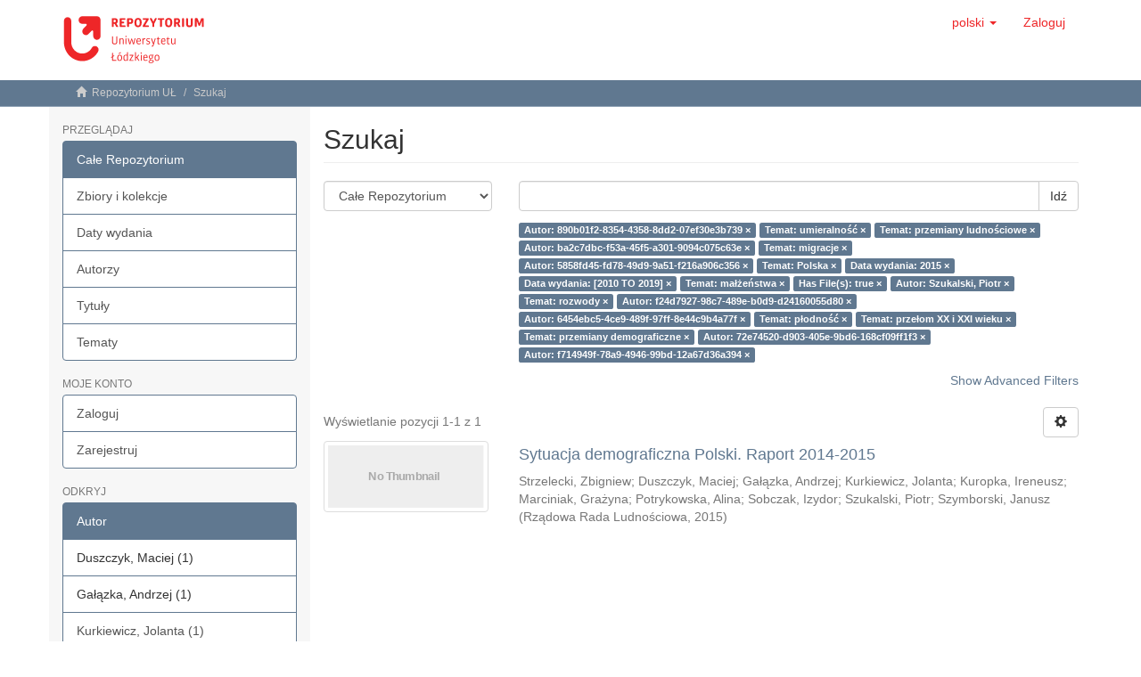

--- FILE ---
content_type: image/svg+xml
request_url: https://dspace.uni.lodz.pl/xmlui/themes/Mirage2//images/DSpace-logo.svg
body_size: 2595
content:
<?xml version="1.0" encoding="utf-8"?>
<!-- Generator: Adobe Illustrator 16.0.0, SVG Export Plug-In . SVG Version: 6.00 Build 0)  -->
<!DOCTYPE svg PUBLIC "-//W3C//DTD SVG 1.1//EN" "http://www.w3.org/Graphics/SVG/1.1/DTD/svg11.dtd">
<svg version="1.1" id="Layer_1" xmlns="http://www.w3.org/2000/svg" xmlns:xlink="http://www.w3.org/1999/xlink" x="0px" y="0px"
	 width="158.7px" height="52.4px" viewBox="0 0 158.7 52.4" style="enable-background:new 0 0 158.7 52.4;" xml:space="preserve">
<style type="text/css">
<![CDATA[
	.st0{fill:#FFFFFF;stroke:#808285;stroke-width:1.0563;}
	.st1{fill:#808285;}
	.st2{fill:#C0D028;}
	.st3{fill:#FFFFFF;stroke:#808285;stroke-width:0.4225;}
	.st4{fill:#FFFFFF;stroke:#808285;stroke-width:0.6338;}
	.st5{fill:#FFFFFF;stroke:#808285;stroke-width:0.6761;}
	.st6{fill:#FFFFFF;stroke:#808285;stroke-width:0.8451;}
]]>
</style>
<g>
	<rect x="19.1" y="17.7" class="st2" width="14.8" height="14.8"/>
	<g>
		<rect x="40.6" y="21.2" class="st3" width="8.3" height="8.3"/>
		<rect x="21.2" y="0.5" class="st5" width="10.7" height="10.7"/>
		<rect x="0.6" y="18.5" class="st0" width="13.2" height="13.2"/>
		<rect x="3.1" y="37.2" class="st3" width="8.2" height="8.2"/>
		<rect x="19.8" y="38.5" class="st6" width="13.4" height="13.4"/>
		<rect x="39.1" y="36.5" class="st4" width="11.3" height="11.3"/>
	</g>
	<g>
		<path class="st1" d="M70.5,16.8h3.9c4.1,0,7.4,3.7,7.4,8.3c0,4.6-3.3,8.3-7.4,8.3c-0.4,0-3.9,0-3.9,0V16.8z M73.2,30.6h1.1
			c2.4,0,4.4-2.5,4.4-5.5c0-3-2-5.5-4.4-5.5c-0.4,0-1.1,0-1.1,0V30.6z"/>
		<path class="st2" d="M90.8,33.6c-1.8,0-3.1-0.6-4.7-1.8l0.3-2.5c1.7,0.9,3,1.5,4.4,1.5c1.2,0,2.8-0.7,2.8-2c0-3.1-7.8-1.9-7.8-7.5
			c0-2.9,2.5-4.9,5.5-4.9c1.9,0,3.1,0.6,4.8,2l-0.9,2.2c-1.2-0.8-2.6-1.4-3.9-1.4c-1.7,0-2.7,0.9-2.7,1.9c0,3,7.8,2.2,7.8,7.3
			C96.6,31.9,93.8,33.6,90.8,33.6z"/>
		<path class="st2" d="M112.4,22.4c0,3-2.5,5.5-5.5,5.5c-0.2,0-3.3,0-3.3,0v5.5h-2.8V16.8h6.1C109.9,16.8,112.4,19.3,112.4,22.4z
			 M109.6,22.4c0-1.5-1.2-2.8-2.8-2.8c-0.3,0-3.3,0-3.3,0v5.5h3.3C108.4,25.1,109.6,23.9,109.6,22.4z"/>
		<path class="st2" d="M120.1,33.4h-2.8V22.9c0-4.1,2.5-6.3,5.5-6.3c3.1,0,5.5,2.3,5.5,6.3v10.5h-2.8v-5.5h-5.5V33.4z M125.6,22.9
			c0-2.4-1.2-3.6-2.8-3.6c-1.5,0-2.8,1.2-2.8,3.6v2.2h5.5V22.9z"/>
		<path class="st2" d="M140.6,16.6c2,0,4.2,1.3,5.3,3.2l-1.7,1.5c-1.1-1.4-2.2-2-3.5-2c-2.2,0-4.1,2.2-4.1,5.8
			c0,3.6,1.9,5.8,4.1,5.8c1.2,0,2.4-0.6,3.5-2l1.7,1.5c-1.2,1.9-3.3,3.2-5.3,3.2c-4.2,0-7-3.8-7-8.5
			C133.6,20.4,136.4,16.6,140.6,16.6z"/>
		<path class="st2" d="M150.4,16.8h8.3v2.8h-5.5v3.3h5.5v2.8h-5.5v5h5.5v2.8h-8.3V16.8z"/>
	</g>
</g>
</svg>
